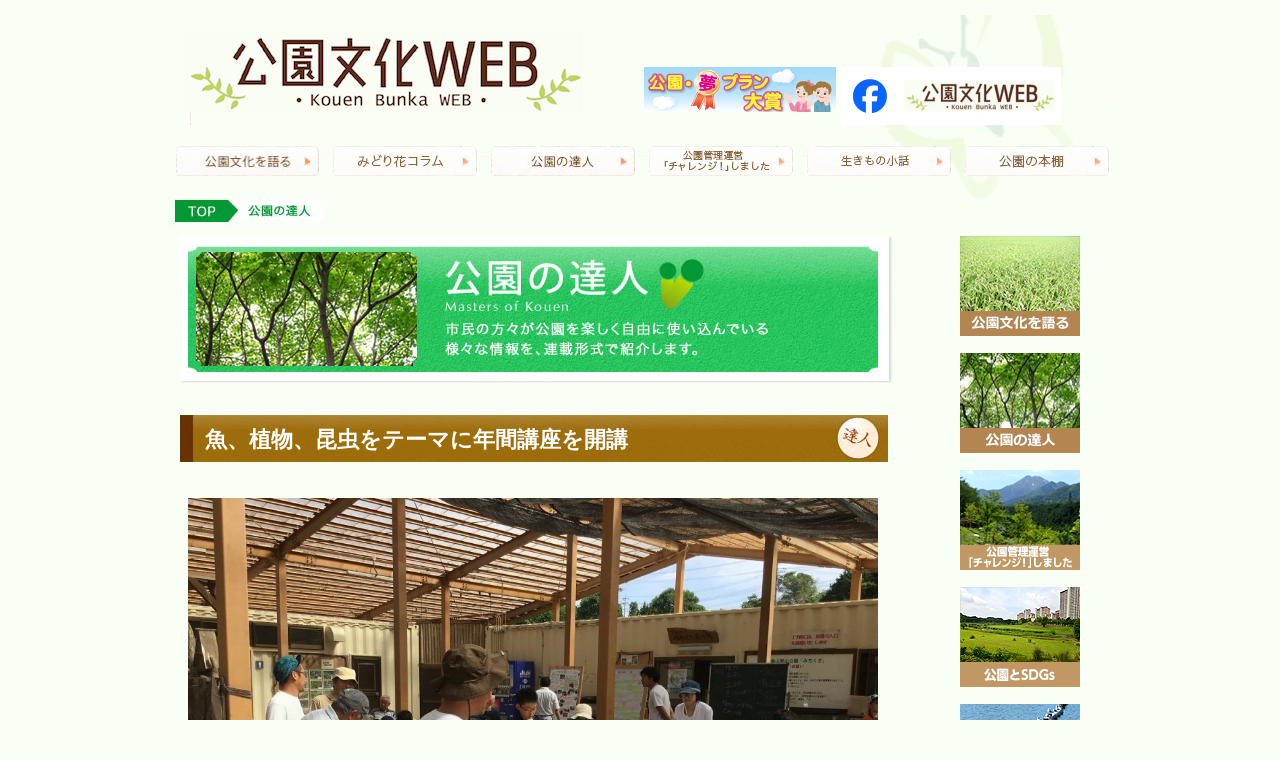

--- FILE ---
content_type: text/html; charset=UTF-8
request_url: https://www.midori-hanabunka.jp/tatujin/%E9%AD%9A%E3%80%81%E6%A4%8D%E7%89%A9%E3%80%81%E6%98%86%E8%99%AB%E3%82%92%E3%83%86%E3%83%BC%E3%83%9E%E3%81%AB%E5%B9%B4%E9%96%93%E8%AC%9B%E5%BA%A7%E3%82%92%E9%96%8B%E8%AC%9B
body_size: 42624
content:
<!DOCTYPE html>
<html lang="ja">
<head>
	<meta charset="UTF-8">
	<title>魚、植物、昆虫をテーマに年間講座を開講 | 一般財団法人 公園財団</title>
	<link rel="profile" href="http://gmpg.org/xfn/11">
	<link rel="pingback" href="https://www.midori-hanabunka.jp/xmlrpc.php">
	
<!-- MapPress Easy Google Maps Version:2.95 (https://www.mappresspro.com) -->
<meta name='robots' content='max-image-preview:large' />
	<style>img:is([sizes="auto" i], [sizes^="auto," i]) { contain-intrinsic-size: 3000px 1500px }</style>
	
<!-- Google Tag Manager for WordPress by gtm4wp.com -->
<script data-cfasync="false" data-pagespeed-no-defer>
	var gtm4wp_datalayer_name = "dataLayer";
	var dataLayer = dataLayer || [];
</script>
<!-- End Google Tag Manager for WordPress by gtm4wp.com --><link rel='dns-prefetch' href='//fonts.googleapis.com' />
<link rel="alternate" type="application/rss+xml" title="一般財団法人 公園財団 &raquo; フィード" href="https://www.midori-hanabunka.jp/feed" />
<link rel="alternate" type="application/rss+xml" title="一般財団法人 公園財団 &raquo; コメントフィード" href="https://www.midori-hanabunka.jp/comments/feed" />
<script type="text/javascript">
/* <![CDATA[ */
window._wpemojiSettings = {"baseUrl":"https:\/\/s.w.org\/images\/core\/emoji\/16.0.1\/72x72\/","ext":".png","svgUrl":"https:\/\/s.w.org\/images\/core\/emoji\/16.0.1\/svg\/","svgExt":".svg","source":{"concatemoji":"https:\/\/www.midori-hanabunka.jp\/wp-includes\/js\/wp-emoji-release.min.js?ver=6.8.3"}};
/*! This file is auto-generated */
!function(s,n){var o,i,e;function c(e){try{var t={supportTests:e,timestamp:(new Date).valueOf()};sessionStorage.setItem(o,JSON.stringify(t))}catch(e){}}function p(e,t,n){e.clearRect(0,0,e.canvas.width,e.canvas.height),e.fillText(t,0,0);var t=new Uint32Array(e.getImageData(0,0,e.canvas.width,e.canvas.height).data),a=(e.clearRect(0,0,e.canvas.width,e.canvas.height),e.fillText(n,0,0),new Uint32Array(e.getImageData(0,0,e.canvas.width,e.canvas.height).data));return t.every(function(e,t){return e===a[t]})}function u(e,t){e.clearRect(0,0,e.canvas.width,e.canvas.height),e.fillText(t,0,0);for(var n=e.getImageData(16,16,1,1),a=0;a<n.data.length;a++)if(0!==n.data[a])return!1;return!0}function f(e,t,n,a){switch(t){case"flag":return n(e,"\ud83c\udff3\ufe0f\u200d\u26a7\ufe0f","\ud83c\udff3\ufe0f\u200b\u26a7\ufe0f")?!1:!n(e,"\ud83c\udde8\ud83c\uddf6","\ud83c\udde8\u200b\ud83c\uddf6")&&!n(e,"\ud83c\udff4\udb40\udc67\udb40\udc62\udb40\udc65\udb40\udc6e\udb40\udc67\udb40\udc7f","\ud83c\udff4\u200b\udb40\udc67\u200b\udb40\udc62\u200b\udb40\udc65\u200b\udb40\udc6e\u200b\udb40\udc67\u200b\udb40\udc7f");case"emoji":return!a(e,"\ud83e\udedf")}return!1}function g(e,t,n,a){var r="undefined"!=typeof WorkerGlobalScope&&self instanceof WorkerGlobalScope?new OffscreenCanvas(300,150):s.createElement("canvas"),o=r.getContext("2d",{willReadFrequently:!0}),i=(o.textBaseline="top",o.font="600 32px Arial",{});return e.forEach(function(e){i[e]=t(o,e,n,a)}),i}function t(e){var t=s.createElement("script");t.src=e,t.defer=!0,s.head.appendChild(t)}"undefined"!=typeof Promise&&(o="wpEmojiSettingsSupports",i=["flag","emoji"],n.supports={everything:!0,everythingExceptFlag:!0},e=new Promise(function(e){s.addEventListener("DOMContentLoaded",e,{once:!0})}),new Promise(function(t){var n=function(){try{var e=JSON.parse(sessionStorage.getItem(o));if("object"==typeof e&&"number"==typeof e.timestamp&&(new Date).valueOf()<e.timestamp+604800&&"object"==typeof e.supportTests)return e.supportTests}catch(e){}return null}();if(!n){if("undefined"!=typeof Worker&&"undefined"!=typeof OffscreenCanvas&&"undefined"!=typeof URL&&URL.createObjectURL&&"undefined"!=typeof Blob)try{var e="postMessage("+g.toString()+"("+[JSON.stringify(i),f.toString(),p.toString(),u.toString()].join(",")+"));",a=new Blob([e],{type:"text/javascript"}),r=new Worker(URL.createObjectURL(a),{name:"wpTestEmojiSupports"});return void(r.onmessage=function(e){c(n=e.data),r.terminate(),t(n)})}catch(e){}c(n=g(i,f,p,u))}t(n)}).then(function(e){for(var t in e)n.supports[t]=e[t],n.supports.everything=n.supports.everything&&n.supports[t],"flag"!==t&&(n.supports.everythingExceptFlag=n.supports.everythingExceptFlag&&n.supports[t]);n.supports.everythingExceptFlag=n.supports.everythingExceptFlag&&!n.supports.flag,n.DOMReady=!1,n.readyCallback=function(){n.DOMReady=!0}}).then(function(){return e}).then(function(){var e;n.supports.everything||(n.readyCallback(),(e=n.source||{}).concatemoji?t(e.concatemoji):e.wpemoji&&e.twemoji&&(t(e.twemoji),t(e.wpemoji)))}))}((window,document),window._wpemojiSettings);
/* ]]> */
</script>
<style id='wp-emoji-styles-inline-css' type='text/css'>

	img.wp-smiley, img.emoji {
		display: inline !important;
		border: none !important;
		box-shadow: none !important;
		height: 1em !important;
		width: 1em !important;
		margin: 0 0.07em !important;
		vertical-align: -0.1em !important;
		background: none !important;
		padding: 0 !important;
	}
</style>
<link rel='stylesheet' id='wp-block-library-css' href='https://www.midori-hanabunka.jp/wp-includes/css/dist/block-library/style.min.css?ver=6.8.3' type='text/css' media='all' />
<style id='classic-theme-styles-inline-css' type='text/css'>
/*! This file is auto-generated */
.wp-block-button__link{color:#fff;background-color:#32373c;border-radius:9999px;box-shadow:none;text-decoration:none;padding:calc(.667em + 2px) calc(1.333em + 2px);font-size:1.125em}.wp-block-file__button{background:#32373c;color:#fff;text-decoration:none}
</style>
<link rel='stylesheet' id='mappress-leaflet-css' href='https://www.midori-hanabunka.jp/wp-content/plugins/mappress-google-maps-for-wordpress/lib/leaflet/leaflet.css?ver=1.7.1' type='text/css' media='all' />
<link rel='stylesheet' id='mappress-css' href='https://www.midori-hanabunka.jp/wp-content/plugins/mappress-google-maps-for-wordpress/css/mappress.css?ver=2.95' type='text/css' media='all' />
<style id='global-styles-inline-css' type='text/css'>
:root{--wp--preset--aspect-ratio--square: 1;--wp--preset--aspect-ratio--4-3: 4/3;--wp--preset--aspect-ratio--3-4: 3/4;--wp--preset--aspect-ratio--3-2: 3/2;--wp--preset--aspect-ratio--2-3: 2/3;--wp--preset--aspect-ratio--16-9: 16/9;--wp--preset--aspect-ratio--9-16: 9/16;--wp--preset--color--black: #000000;--wp--preset--color--cyan-bluish-gray: #abb8c3;--wp--preset--color--white: #ffffff;--wp--preset--color--pale-pink: #f78da7;--wp--preset--color--vivid-red: #cf2e2e;--wp--preset--color--luminous-vivid-orange: #ff6900;--wp--preset--color--luminous-vivid-amber: #fcb900;--wp--preset--color--light-green-cyan: #7bdcb5;--wp--preset--color--vivid-green-cyan: #00d084;--wp--preset--color--pale-cyan-blue: #8ed1fc;--wp--preset--color--vivid-cyan-blue: #0693e3;--wp--preset--color--vivid-purple: #9b51e0;--wp--preset--gradient--vivid-cyan-blue-to-vivid-purple: linear-gradient(135deg,rgba(6,147,227,1) 0%,rgb(155,81,224) 100%);--wp--preset--gradient--light-green-cyan-to-vivid-green-cyan: linear-gradient(135deg,rgb(122,220,180) 0%,rgb(0,208,130) 100%);--wp--preset--gradient--luminous-vivid-amber-to-luminous-vivid-orange: linear-gradient(135deg,rgba(252,185,0,1) 0%,rgba(255,105,0,1) 100%);--wp--preset--gradient--luminous-vivid-orange-to-vivid-red: linear-gradient(135deg,rgba(255,105,0,1) 0%,rgb(207,46,46) 100%);--wp--preset--gradient--very-light-gray-to-cyan-bluish-gray: linear-gradient(135deg,rgb(238,238,238) 0%,rgb(169,184,195) 100%);--wp--preset--gradient--cool-to-warm-spectrum: linear-gradient(135deg,rgb(74,234,220) 0%,rgb(151,120,209) 20%,rgb(207,42,186) 40%,rgb(238,44,130) 60%,rgb(251,105,98) 80%,rgb(254,248,76) 100%);--wp--preset--gradient--blush-light-purple: linear-gradient(135deg,rgb(255,206,236) 0%,rgb(152,150,240) 100%);--wp--preset--gradient--blush-bordeaux: linear-gradient(135deg,rgb(254,205,165) 0%,rgb(254,45,45) 50%,rgb(107,0,62) 100%);--wp--preset--gradient--luminous-dusk: linear-gradient(135deg,rgb(255,203,112) 0%,rgb(199,81,192) 50%,rgb(65,88,208) 100%);--wp--preset--gradient--pale-ocean: linear-gradient(135deg,rgb(255,245,203) 0%,rgb(182,227,212) 50%,rgb(51,167,181) 100%);--wp--preset--gradient--electric-grass: linear-gradient(135deg,rgb(202,248,128) 0%,rgb(113,206,126) 100%);--wp--preset--gradient--midnight: linear-gradient(135deg,rgb(2,3,129) 0%,rgb(40,116,252) 100%);--wp--preset--font-size--small: 13px;--wp--preset--font-size--medium: 20px;--wp--preset--font-size--large: 36px;--wp--preset--font-size--x-large: 42px;--wp--preset--spacing--20: 0.44rem;--wp--preset--spacing--30: 0.67rem;--wp--preset--spacing--40: 1rem;--wp--preset--spacing--50: 1.5rem;--wp--preset--spacing--60: 2.25rem;--wp--preset--spacing--70: 3.38rem;--wp--preset--spacing--80: 5.06rem;--wp--preset--shadow--natural: 6px 6px 9px rgba(0, 0, 0, 0.2);--wp--preset--shadow--deep: 12px 12px 50px rgba(0, 0, 0, 0.4);--wp--preset--shadow--sharp: 6px 6px 0px rgba(0, 0, 0, 0.2);--wp--preset--shadow--outlined: 6px 6px 0px -3px rgba(255, 255, 255, 1), 6px 6px rgba(0, 0, 0, 1);--wp--preset--shadow--crisp: 6px 6px 0px rgba(0, 0, 0, 1);}:where(.is-layout-flex){gap: 0.5em;}:where(.is-layout-grid){gap: 0.5em;}body .is-layout-flex{display: flex;}.is-layout-flex{flex-wrap: wrap;align-items: center;}.is-layout-flex > :is(*, div){margin: 0;}body .is-layout-grid{display: grid;}.is-layout-grid > :is(*, div){margin: 0;}:where(.wp-block-columns.is-layout-flex){gap: 2em;}:where(.wp-block-columns.is-layout-grid){gap: 2em;}:where(.wp-block-post-template.is-layout-flex){gap: 1.25em;}:where(.wp-block-post-template.is-layout-grid){gap: 1.25em;}.has-black-color{color: var(--wp--preset--color--black) !important;}.has-cyan-bluish-gray-color{color: var(--wp--preset--color--cyan-bluish-gray) !important;}.has-white-color{color: var(--wp--preset--color--white) !important;}.has-pale-pink-color{color: var(--wp--preset--color--pale-pink) !important;}.has-vivid-red-color{color: var(--wp--preset--color--vivid-red) !important;}.has-luminous-vivid-orange-color{color: var(--wp--preset--color--luminous-vivid-orange) !important;}.has-luminous-vivid-amber-color{color: var(--wp--preset--color--luminous-vivid-amber) !important;}.has-light-green-cyan-color{color: var(--wp--preset--color--light-green-cyan) !important;}.has-vivid-green-cyan-color{color: var(--wp--preset--color--vivid-green-cyan) !important;}.has-pale-cyan-blue-color{color: var(--wp--preset--color--pale-cyan-blue) !important;}.has-vivid-cyan-blue-color{color: var(--wp--preset--color--vivid-cyan-blue) !important;}.has-vivid-purple-color{color: var(--wp--preset--color--vivid-purple) !important;}.has-black-background-color{background-color: var(--wp--preset--color--black) !important;}.has-cyan-bluish-gray-background-color{background-color: var(--wp--preset--color--cyan-bluish-gray) !important;}.has-white-background-color{background-color: var(--wp--preset--color--white) !important;}.has-pale-pink-background-color{background-color: var(--wp--preset--color--pale-pink) !important;}.has-vivid-red-background-color{background-color: var(--wp--preset--color--vivid-red) !important;}.has-luminous-vivid-orange-background-color{background-color: var(--wp--preset--color--luminous-vivid-orange) !important;}.has-luminous-vivid-amber-background-color{background-color: var(--wp--preset--color--luminous-vivid-amber) !important;}.has-light-green-cyan-background-color{background-color: var(--wp--preset--color--light-green-cyan) !important;}.has-vivid-green-cyan-background-color{background-color: var(--wp--preset--color--vivid-green-cyan) !important;}.has-pale-cyan-blue-background-color{background-color: var(--wp--preset--color--pale-cyan-blue) !important;}.has-vivid-cyan-blue-background-color{background-color: var(--wp--preset--color--vivid-cyan-blue) !important;}.has-vivid-purple-background-color{background-color: var(--wp--preset--color--vivid-purple) !important;}.has-black-border-color{border-color: var(--wp--preset--color--black) !important;}.has-cyan-bluish-gray-border-color{border-color: var(--wp--preset--color--cyan-bluish-gray) !important;}.has-white-border-color{border-color: var(--wp--preset--color--white) !important;}.has-pale-pink-border-color{border-color: var(--wp--preset--color--pale-pink) !important;}.has-vivid-red-border-color{border-color: var(--wp--preset--color--vivid-red) !important;}.has-luminous-vivid-orange-border-color{border-color: var(--wp--preset--color--luminous-vivid-orange) !important;}.has-luminous-vivid-amber-border-color{border-color: var(--wp--preset--color--luminous-vivid-amber) !important;}.has-light-green-cyan-border-color{border-color: var(--wp--preset--color--light-green-cyan) !important;}.has-vivid-green-cyan-border-color{border-color: var(--wp--preset--color--vivid-green-cyan) !important;}.has-pale-cyan-blue-border-color{border-color: var(--wp--preset--color--pale-cyan-blue) !important;}.has-vivid-cyan-blue-border-color{border-color: var(--wp--preset--color--vivid-cyan-blue) !important;}.has-vivid-purple-border-color{border-color: var(--wp--preset--color--vivid-purple) !important;}.has-vivid-cyan-blue-to-vivid-purple-gradient-background{background: var(--wp--preset--gradient--vivid-cyan-blue-to-vivid-purple) !important;}.has-light-green-cyan-to-vivid-green-cyan-gradient-background{background: var(--wp--preset--gradient--light-green-cyan-to-vivid-green-cyan) !important;}.has-luminous-vivid-amber-to-luminous-vivid-orange-gradient-background{background: var(--wp--preset--gradient--luminous-vivid-amber-to-luminous-vivid-orange) !important;}.has-luminous-vivid-orange-to-vivid-red-gradient-background{background: var(--wp--preset--gradient--luminous-vivid-orange-to-vivid-red) !important;}.has-very-light-gray-to-cyan-bluish-gray-gradient-background{background: var(--wp--preset--gradient--very-light-gray-to-cyan-bluish-gray) !important;}.has-cool-to-warm-spectrum-gradient-background{background: var(--wp--preset--gradient--cool-to-warm-spectrum) !important;}.has-blush-light-purple-gradient-background{background: var(--wp--preset--gradient--blush-light-purple) !important;}.has-blush-bordeaux-gradient-background{background: var(--wp--preset--gradient--blush-bordeaux) !important;}.has-luminous-dusk-gradient-background{background: var(--wp--preset--gradient--luminous-dusk) !important;}.has-pale-ocean-gradient-background{background: var(--wp--preset--gradient--pale-ocean) !important;}.has-electric-grass-gradient-background{background: var(--wp--preset--gradient--electric-grass) !important;}.has-midnight-gradient-background{background: var(--wp--preset--gradient--midnight) !important;}.has-small-font-size{font-size: var(--wp--preset--font-size--small) !important;}.has-medium-font-size{font-size: var(--wp--preset--font-size--medium) !important;}.has-large-font-size{font-size: var(--wp--preset--font-size--large) !important;}.has-x-large-font-size{font-size: var(--wp--preset--font-size--x-large) !important;}
:where(.wp-block-post-template.is-layout-flex){gap: 1.25em;}:where(.wp-block-post-template.is-layout-grid){gap: 1.25em;}
:where(.wp-block-columns.is-layout-flex){gap: 2em;}:where(.wp-block-columns.is-layout-grid){gap: 2em;}
:root :where(.wp-block-pullquote){font-size: 1.5em;line-height: 1.6;}
</style>
<link rel='stylesheet' id='twentyfourteen-lato-css' href='https://fonts.googleapis.com/css?family=Lato%3A300%2C400%2C700%2C900%2C300italic%2C400italic%2C700italic' type='text/css' media='all' />
<link rel='stylesheet' id='genericons-css' href='https://www.midori-hanabunka.jp/wp-content/themes/twentyfourteen/genericons/genericons.css?ver=3.0.2' type='text/css' media='all' />
<link rel='stylesheet' id='twentyfourteen-style-css' href='https://www.midori-hanabunka.jp/wp-content/themes/twentyfourteen/style.css?ver=6.8.3' type='text/css' media='all' />
<!--[if lt IE 9]>
<link rel='stylesheet' id='twentyfourteen-ie-css' href='https://www.midori-hanabunka.jp/wp-content/themes/twentyfourteen/css/ie.css?ver=20131205' type='text/css' media='all' />
<![endif]-->
<script type="text/javascript" src="https://www.midori-hanabunka.jp/wp-includes/js/jquery/jquery.min.js?ver=3.7.1" id="jquery-core-js"></script>
<script type="text/javascript" src="https://www.midori-hanabunka.jp/wp-includes/js/jquery/jquery-migrate.min.js?ver=3.4.1" id="jquery-migrate-js"></script>
<link rel="https://api.w.org/" href="https://www.midori-hanabunka.jp/wp-json/" /><link rel="EditURI" type="application/rsd+xml" title="RSD" href="https://www.midori-hanabunka.jp/xmlrpc.php?rsd" />
<meta name="generator" content="WordPress 6.8.3" />
<link rel="canonical" href="https://www.midori-hanabunka.jp/tatujin/%e9%ad%9a%e3%80%81%e6%a4%8d%e7%89%a9%e3%80%81%e6%98%86%e8%99%ab%e3%82%92%e3%83%86%e3%83%bc%e3%83%9e%e3%81%ab%e5%b9%b4%e9%96%93%e8%ac%9b%e5%ba%a7%e3%82%92%e9%96%8b%e8%ac%9b" />
<link rel='shortlink' href='https://www.midori-hanabunka.jp/?p=4385' />
<link rel="alternate" title="oEmbed (JSON)" type="application/json+oembed" href="https://www.midori-hanabunka.jp/wp-json/oembed/1.0/embed?url=https%3A%2F%2Fwww.midori-hanabunka.jp%2Ftatujin%2F%25e9%25ad%259a%25e3%2580%2581%25e6%25a4%258d%25e7%2589%25a9%25e3%2580%2581%25e6%2598%2586%25e8%2599%25ab%25e3%2582%2592%25e3%2583%2586%25e3%2583%25bc%25e3%2583%259e%25e3%2581%25ab%25e5%25b9%25b4%25e9%2596%2593%25e8%25ac%259b%25e5%25ba%25a7%25e3%2582%2592%25e9%2596%258b%25e8%25ac%259b" />
<link rel="alternate" title="oEmbed (XML)" type="text/xml+oembed" href="https://www.midori-hanabunka.jp/wp-json/oembed/1.0/embed?url=https%3A%2F%2Fwww.midori-hanabunka.jp%2Ftatujin%2F%25e9%25ad%259a%25e3%2580%2581%25e6%25a4%258d%25e7%2589%25a9%25e3%2580%2581%25e6%2598%2586%25e8%2599%25ab%25e3%2582%2592%25e3%2583%2586%25e3%2583%25bc%25e3%2583%259e%25e3%2581%25ab%25e5%25b9%25b4%25e9%2596%2593%25e8%25ac%259b%25e5%25ba%25a7%25e3%2582%2592%25e9%2596%258b%25e8%25ac%259b&#038;format=xml" />

<!-- Google Tag Manager for WordPress by gtm4wp.com -->
<!-- GTM Container placement set to automatic -->
<script data-cfasync="false" data-pagespeed-no-defer>
	var dataLayer_content = {"pagePostType":"tatujin","pagePostType2":"single-tatujin","pagePostAuthor":"wadmin"};
	dataLayer.push( dataLayer_content );
</script>
<script data-cfasync="false" data-pagespeed-no-defer>
(function(w,d,s,l,i){w[l]=w[l]||[];w[l].push({'gtm.start':
new Date().getTime(),event:'gtm.js'});var f=d.getElementsByTagName(s)[0],
j=d.createElement(s),dl=l!='dataLayer'?'&l='+l:'';j.async=true;j.src=
'//www.googletagmanager.com/gtm.js?id='+i+dl;f.parentNode.insertBefore(j,f);
})(window,document,'script','dataLayer','GTM-NK4L5FV');
</script>
<!-- End Google Tag Manager for WordPress by gtm4wp.com --><style type="text/css">.recentcomments a{display:inline !important;padding:0 !important;margin:0 !important;}</style>
<meta name="viewport" content="width=device-width, initial-scale=1.0,minimum-scale=1.0">
<meta name="_globalsign-domain-verification" content="UBFPT6sh3oG0B9Y15k8vF5jxqHMsLijmTmS0YB4imc" />

<link rel="stylesheet" type="text/css" href="https://www.midori-hanabunka.jp/css/default.css">
<link rel="stylesheet" type="text/css" href="https://www.midori-hanabunka.jp/css/component.css">

<link rel="stylesheet" media="all" type="text/css" href="https://www.midori-hanabunka.jp/css/reset.css" />

<link rel="stylesheet" media="all" type="text/css" href="https://www.midori-hanabunka.jp/css/smart.css" />
<link rel="stylesheet" media="all" type="text/css" href="https://www.midori-hanabunka.jp/css/tablet.css" />
<link rel="stylesheet" media="all" type="text/css" href="https://www.midori-hanabunka.jp/css/style.css?202508" />

<script src="https://www.midori-hanabunka.jp/js/modernizr.custom.js"></script>

<script src="//ajax.googleapis.com/ajax/libs/jquery/1.8.1/jquery.min.js" type="text/javascript"></script>

</head>
<body>

<div id="head_top"></div>
    <div class="container">
	    <!-- head start  -->
	    <div class="head1">

<table class="header_table_pc">
<tr>
<td style=" text-align:left">
	    <a href="https://www.midori-hanabunka.jp/"><img  class="logo1"   src="https://www.midori-hanabunka.jp/img/common/logo_big.png"    alt="公園文化ロゴ"></a>
</td>
<td style="display: flex;">
  <a href="https://yumeplan.prfj.or.jp/" target="_blank" style="margin-right: 5px;"><img src="https://www.midori-hanabunka.jp/img/banner_yumeplan.png" alt="公園・夢プラン大賞"></a>
  <a href="https://www.facebook.com/kouenbunka.web" target="_blank"><img src="https://www.midori-hanabunka.jp/img/banner_facebook.png" alt="facebook"></a>
</td></tr>
</table>

<table class="header_table_sp">
<tr>
<td style=" text-align:left">
	<a href="https://www.midori-hanabunka.jp/"><img  class="logo1"   src="https://www.midori-hanabunka.jp/img/common/logo.png"    alt="公園文化ロゴ"></a>
</td>
</tr>
<tr>
<td></td>
</tr>

<tr>
<td style="text-align:right;padding-right:10px; display: flex; flex-direction: column;">
  <a href="https://www.facebook.com/kouenbunka.web" target="_blank" style=""><img src="https://www.midori-hanabunka.jp/img/banner_facebook.png" alt="facebook"></a>
  <a href="https://yumeplan.prfj.or.jp/" target="_blank" style="margin-top: 10px;"><img src="https://www.midori-hanabunka.jp/img/banner_yumeplan.png" alt="公園・夢プラン大賞"></a>
</td>
</tr>

<tr><td>
<div id="fixedBox" class="menu_list fixed" style="z-index:1;margin-top:8px;">
<div class="container demo-2">
<!-- Codrops top bar -->
			<div id="dl-menu" class="dl-menuwrapper">
				<button class="dl-trigger">Open Menu</button>
					<ul class="dl-menu">
						<li>
							<a href="https://www.midori-hanabunka.jp/talk/">公園文化を語る</a>
						</li>
						<li>
							<a href="https://www.midori-hanabunka.jp/tatujin/">公園の達人</a>
						</li>
						<li>
							<a href="https://www.midori-hanabunka.jp/challenge">公園管理運営「チャレンジ！」しました</a>
						</li>
						<li>
							<a href="https://www.midori-hanabunka.jp/sdgs">公園とSDGs</a>
						</li>
						<li>
							<a href="https://www.midori-hanabunka.jp/living">生きもの小話</a>
						</li>
						<li>
							<a href="https://www.midori-hanabunka.jp/midori">みどり花コラム</a>
						</li>
						<li>
							<a href="https://www.midori-hanabunka.jp/art">アートコラム</a>
						</li>
						<li>
							<a href="https://www.midori-hanabunka.jp/category/saito/">花みどり検定</a>
						</li>
						<li>
							<a href="https://www.midori-hanabunka.jp/book">公園の本棚</a>
						</li>
						<li>
							<a href="https://www.midori-hanabunka.jp/world">世界の公園 たまて箱</a>
						</li>
						<li>
							<a href="https://www.midori-hanabunka.jp/fixing?term=qa10/">公園Q&amp;A</a>
						</li>
					</ul>
				</div><!-- /dl-menuwrapper -->
	</div><!-- /container -->
	
		<script src="https://ajax.googleapis.com/ajax/libs/jquery/1.9.1/jquery.min.js"></script>
		<script src="https://www.midori-hanabunka.jp/js/jquery.dlmenu.js"></script>
		<script src="https://www.midori-hanabunka.jp/wp-content/themes/twentyfourteen/js/responsiveslides.min.js" type="text/javascript"></script>
		<script>
		$(function() {
            $(".rslides").responsiveSlides({
                    timeout: 8000,
                    pager: true,
                    nav: true
            });
        });
		</script>
		<script>
			$(function() {
				$( '#dl-menu' ).dlmenu({
					animationClasses : { classin : 'dl-animate-in-2', classout : 'dl-animate-out-2' }
				});
			});
		</script>
</div>
</td>

</tr>
</table>

		     <div  class="globalnavi">
		    <ul>
		    <li><a href="https://www.midori-hanabunka.jp/talk/"><img src="https://www.midori-hanabunka.jp/img/common/menu1.png" alt="公園文化を語る" /></a></li>
		    <li><a href="https://www.midori-hanabunka.jp/midori"><img src="https://www.midori-hanabunka.jp/img/common/menu8.png" alt="みどり花コラム" /></a></li>
		    <li><a href="https://www.midori-hanabunka.jp/tatujin"><img src="https://www.midori-hanabunka.jp/img/common/menu2.png" alt="公園の達人" /></a></li>
		    <li><a href="https://www.midori-hanabunka.jp/challenge"><img src="https://www.midori-hanabunka.jp/img/common/menu7.png" alt="公園管理運営「チャレンジ！」しました" /></a></li>
		    <li><a href="https://www.midori-hanabunka.jp/living"><img src="https://www.midori-hanabunka.jp/img/common/menu_living.png" alt="生きもの小話" /></a></li>
		    <li><a href="https://www.midori-hanabunka.jp/book"><img src="https://www.midori-hanabunka.jp/img/common/menu_book.png" alt="公園の本棚" /></a></li>
		    </ul>
	    </div>




<div style="clear:both;float: none;"></div>



		


<div class="pan"><img src="https://www.midori-hanabunka.jp/img/common/tapan.png"  alt="達人パンくず"></div>

</div>
<div style="clear:both;float: none;"></div>
    <div  class="globalnavi2">
		  <a href="https://www.midori-hanabunka.jp/talk/">　公園文化を語る</a>
		  <a href="https://www.midori-hanabunka.jp/midori">　みどり花コラム</a>
		  <a href="https://www.midori-hanabunka.jp/tatujin">　公園の達人</a>
		  <a href="https://www.midori-hanabunka.jp/challenge">　公園管理運営「チャレンジ！」しました</a>
		  <a href="https://www.midori-hanabunka.jp/living">　生きもの小話</a>
		  <a href="https://www.midori-hanabunka.jp/book">　公園の本棚</a>
		  <a href="https://www.midori-hanabunka.jp/sdgs">　公園とSDGs</a>
		  <a href="https://www.midori-hanabunka.jp/category/saito">　花みどりミニ検定</a>
	</div>	  	    

<div class="sidemenu">
<a href="https://www.midori-hanabunka.jp/talk/"><img src="https://www.midori-hanabunka.jp/img/common/s1.png" alt="公園文化を語る" /></a>
<a href="https://www.midori-hanabunka.jp/tatujin/"><img src="https://www.midori-hanabunka.jp/img/common/s2.png" alt="公園の達人" /></a>
<a href="https://www.midori-hanabunka.jp/challenge"><img src="https://www.midori-hanabunka.jp/img/common/s7.png" alt="公園管理運営「チャレンジ！」しました" /></a>
<a href="https://www.midori-hanabunka.jp/sdgs"><img src="https://www.midori-hanabunka.jp/img/common/s_sdgs.png" alt="公園とSDGs"></a>
<a href="https://www.midori-hanabunka.jp/living"><img src="https://www.midori-hanabunka.jp/img/common/s_living.png" alt="生きもの小話"></a>
<a href="https://www.midori-hanabunka.jp/midori"><img src="https://www.midori-hanabunka.jp/img/common/s8.png" alt="みどり花コラム"></a>
<a href="https://www.midori-hanabunka.jp/art"><img src="https://www.midori-hanabunka.jp/img/common/s4.png" alt="アートコラム" /></a>
<a href="https://www.midori-hanabunka.jp/category/saito/"><img src="https://www.midori-hanabunka.jp/img/common/s5.png" alt="花みどり検定" /></a>
<a href="https://www.midori-hanabunka.jp/book"><img src="https://www.midori-hanabunka.jp/img/common/s_book.png" alt="公園の本棚"></a>
<a href="https://www.midori-hanabunka.jp/world"><img src="https://www.midori-hanabunka.jp/img/common/s_world.png" alt="世界の公園 たまて箱"></a>
<a href="https://www.midori-hanabunka.jp/fixing?term=qa10/"><img src="https://www.midori-hanabunka.jp/img/common/s3.png" alt="公園”Q&amp;A /"></a>
</div>

<div class="main">
    <div class="catimg"><img src="https://www.midori-hanabunka.jp/img/common/ta.png"  alt="公園の達人　ロゴ"></div><br>

<a name="ID4385" ></a>


	<div class="tahead">魚、植物、昆虫をテーマに年間講座を開講</div>

            <div class="tbodyr">
            <div class="thead1"></div>	<div style="height:8px;"></div>
            <div class="timgc"  style="text-align: center;"><a href="https://www.midori-hanabunka.jp/wp-content/uploads/2020/02/09.jpg" ><img class="frame" src="https://www.midori-hanabunka.jp/wp-content/uploads/2020/02/09-1024x768.jpg"   alt="公園の一角の屋根の下で行うまとめ学習"><br>公園の一角の屋根の下で行うまとめ学習</a></div>
        </div>
        <div class="tbodyr">
            <div class="timgr"  style="text-align: center;"><a href="https://www.midori-hanabunka.jp/wp-content/uploads/2020/02/10.jpg" ><img class="frame" src="https://www.midori-hanabunka.jp/wp-content/uploads/2020/02/10.jpg"   alt="水質の改善や調査等を目的に行う池干し"><br>水質の改善や調査等を目的に行う池干し</a></div>
            <div class="thead2"></div>	<div style="height:8px;"></div>
            <p>協議会のメンバーは、「魚と子ども」「愛する会」「親しむ会」「三重県北部の昆虫を調べる会」が中心となり、市が事務局を担当しています。「魚と子ども」の副代表の峯さんが協議会の会長を務め、コーディネーター役を担っています。2016年からは年間講座での「里山塾」開講が実現しました。当初、「魚と子ども」と「愛する会」が魚を、「親しむ会」が植物について講座を受け持つかたちでスタートしましたが、講座を充実させるため昆虫に詳しい「三重県北部の昆虫を調べる会」に協力を呼びかけ、2017年より虫についての講座も加わりました。</p>
<p>年間講座の期間は４月から１０月まで、毎月１回、開催しています。毎年５月には塾生と共に池干し体験やザリガニ釣り体験を実施するほか、木工づくりや市の名産品の物販、各市民団体の活動ブースなどを設置し、来園者が「里山塾」体験ができるイベントを実施しています。</p>
<p>&nbsp;</p>
<p>講座の内容は、主に在来種を守り、水辺の生き物を観察する池干し体験、春から秋にかけて園内に咲く花や植物の観察会、夏は日中の虫の観察会に加え、ライトトラップを用いた夜の観察会などを展開しています。最後の講座はまとめの学習として、生物多様性や絶滅危惧種を保護する取り組みの説明と、これまで学んだ魚、植物、昆虫をテーマごとに分けて、子供たちが協力し合って「新聞づくり」に取り組んで終了とします。</p>
<p>&nbsp;</p>
<p>子供たちに人気の講座は、どろんこになって魚を捕まえる「池干し体験」です。このときばかりはお父さんお母さんに怒られることなく、どろんこ遊びができます。「里山塾」の募集定員は30人（先着順）で参加は無料です。開催告知は市の広報誌やチラシなどですが、地元のケーブルテレビが「里山塾」を取材してテレビで放送されるようになってからは、募集をするとすぐに定員になるほどの認知度となりました。</p>
<p>&nbsp;</p>
<p>協議会の主な活動は、毎年年度初めに年間スケジュールを決め、その後定期的に会議を行います。「里山塾」の講座終了後の時間も活用し、反省会と次回の打ち合わせをします。「里山塾」の参加者は小学生低学年の親子が大半ですが、なかには幼稚園児や中学生もいますので、参加者の反応を見ながら教え方に工夫するよう配慮しています。</p>
<p>&nbsp;</p>
<p>協議会では、「里山塾」での体験をきっかけに、市民の皆さんが自然環境への興味を深め、里山公園に愛着をもってもらえることを願い、子供から大人までが楽しく学べるよう、講座の充実を図っていきたいと考えています。</p>
        </div>
        <div class="tbody">
            <div class="timgl"  style="text-align: center; font-weight: normal;"><a href="https://www.midori-hanabunka.jp/wp-content/uploads/2020/02/11.jpg" ><img class="frame" src="https://www.midori-hanabunka.jp/wp-content/uploads/2020/02/11.jpg"   alt="池干し後に重宝する屋外の水道"><br>池干し後に重宝する屋外の水道</a></div>
            <div class="thead2"></div><div style="height:8px;"></div>
                    </div>

    
    <img alt="区切り線" src="https://www.midori-hanabunka.jp/img/qaa/dot2.png" />


<div style="line-height: 1.1">
過去記事一覧<br>

        <a href="https://www.midori-hanabunka.jp/tatujin?term=t49">49　1本のロープから、感動の共有へ。日本の木登り文化を創る「ツリーイング」</a><br>
        <a href="https://www.midori-hanabunka.jp/tatujin?term=t48">48　移動するプレーパーク『ハダシランド』は公園をイキイキと自由にする</a><br>
        <a href="https://www.midori-hanabunka.jp/tatujin?term=t47">47 　公園で芝生とコミュニティを育てる（黎明橋公園：東京都中央区）</a><br>
        <a href="https://www.midori-hanabunka.jp/tatujin?term=t46">46　鉄道ファンによる、公園を軸としたまちづくり（一之宮公園：神奈川県寒川町）</a><br>
        <a href="https://www.midori-hanabunka.jp/tatujin?term=t45">45　手ごわい放置竹林から広がる可能性と人のつながり（籔の傍：京都府向日市）</a><br>
        <a href="https://www.midori-hanabunka.jp/tatujin?term=t44">44　公園で行う表現活動は「誰かを力づけている」（せりがや冒険遊び場：東京都町田市）</a><br>
        <a href="https://www.midori-hanabunka.jp/tatujin?term=t43">43　市民団体の力で「やりたいこと」を実現（あぐりの丘：長崎県長崎市）</a><br>
        <a href="https://www.midori-hanabunka.jp/tatujin?term=t42">42　自然の中での主体的な遊びが、学びと成長につながる（山田緑地：福岡県北九州市）</a><br>
        <a href="https://www.midori-hanabunka.jp/tatujin?term=t41">41　次世代に、そして子供たちへ、遊び場づくりのバトンをつなげたい（徳島県阿波市阿波町）</a><br>
        <a href="https://www.midori-hanabunka.jp/tatujin?term=t40">40　３公園でキャンプ　まちづくりとして活用（小山総合公園、生井桜づつみ公園、城山公園：栃木県小山市）</a><br>
        <a href="https://www.midori-hanabunka.jp/tatujin?term=t39">39　科学を通じて地域の人々と研究者をつなげる（千葉県柏市）</a><br>
        <a href="https://www.midori-hanabunka.jp/tatujin?term=t38">38　北海道の公園で「やってみたい！」を実現（恵庭ふるさと公園：恵庭市）</a><br>
        <a href="https://www.midori-hanabunka.jp/tatujin?term=t37">37　土器づくりを通じて縄文文化を学ぶ（三ツ池公園：川崎市）</a><br>
        <a href="https://www.midori-hanabunka.jp/tatujin?term=t36">36　公園を地域住民の手で心地よい場所に変えていく（熊野公園：東村山市）</a><br>
        35　次世代のために故郷の自然環境を守り、伝えていく（亀山里山公園「みちくさ」：亀山市）<br>
        <a href="https://www.midori-hanabunka.jp/tatujin?term=t34">34　公園は楽しい学びの場！「サバイバルピクニック」、「地域住民による公園づくり」（都立野川公園：東京都）</a><br>
        <a href="https://www.midori-hanabunka.jp/tatujin?term=t33">33　外遊びの楽しさを伝えていく（柏崎・夢の森公園：柏崎市）</a><br>
        <a href="https://www.midori-hanabunka.jp/tatujin?term=t32">32　筑豊の自然を楽しむ会（健康の森公園 他：飯塚市）</a><br>
        <a href="https://www.midori-hanabunka.jp/tatujin?term=t31">31　自然を愛する仲間との森づくりボランティア（びわこ地球市民の森：守山市）</a><br>
        <a href="https://www.midori-hanabunka.jp/tatujin?term=%ef%bd%9430">30　野外人形劇で、公園に広がった笑い声（水前寺江津湖公園：熊本市）</a><br>
        <a href="https://www.midori-hanabunka.jp/tatujin?term=t29">29 公園での新たな遊び「珍樹探し」（国営昭和記念公園：立川市）</a><br>
        <a href="https://www.midori-hanabunka.jp/tatujin?term=t28">28　子供たちの居場所で、寄り添い、見守り続ける（柳島公園：富士市）</a><br>
        <a href="https://www.midori-hanabunka.jp/tatujin?term=t27">27 市民とともに育て続ける公園を目指して（安満遺跡公園：高槻市）</a><br>
        <a href="https://www.midori-hanabunka.jp/tatujin?term=%ef%bd%9426">26 砂場から広がった子供たちの笑顔（福島市内 他：福島市）</a><br>
        <a href="https://www.midori-hanabunka.jp/tatujin?term=t25">25　造園業者と子供たちがつくる　公園でのコミュニティ（京坪川河川公園（オレンジパーク）：舟橋村）</a><br>
        <a href="https://www.midori-hanabunka.jp/tatujin?term=t24">24　子供と子育て世代の目線で再生されたゴーカートのある公園（桂公園：十日町市）</a><br>
        <a href="https://www.midori-hanabunka.jp/tatujin?term=t23">23　市民による、市民のための花火大会（伊勢原市総合運動公園：伊勢原市）</a><br>
        <a href="https://www.midori-hanabunka.jp/tatujin?term=t22">22　かかしで地域を活性化　海外も注目する山里（かかしの里：三好市）</a><br>
        <a href="https://www.midori-hanabunka.jp/tatujin?term=t21">21　市民の手によって「つくり続ける公園」（みなとのもり公園（神戸震災復興記念公園）：神戸市）</a><br>
        <a href="https://www.midori-hanabunka.jp/tatujin?term=t20">20　下町に残る、手つかずの自然を守り、育てる（尾久の原公園：荒川区）</a><br>
        <a href="https://www.midori-hanabunka.jp/tatujin?term=t19">19　絵本、ケルナー広場を通して、子供たちの成長を見守る（ケルナー広場：高崎市）</a><br>
        <a href="https://www.midori-hanabunka.jp/tatujin?term=t18">18　生かされていることを実感 自然と一体になれるサップヨガ（国営木曽三川公園ワイルドネイチャープラザ：稲沢市）</a><br>
        <a href="https://www.midori-hanabunka.jp/tatujin?term=t17">17　震災後、市民の手によって再生された西公園（西公園：仙台市）</a><br>
        <a href="https://www.midori-hanabunka.jp/tatujin?term=t16">16　住民の心をつないだ3万個のキャンドル（大栗川公園：八王子市）</a><br>
        <a href="https://www.midori-hanabunka.jp/tatujin?term=t15">15　市民がつくり、見守る広場（朝霞の森：朝霞市）</a><br>
        <a href="https://www.midori-hanabunka.jp/tatujin?term=t14">14　満月BARで公園の非日常を楽しむ（西川緑道公園：北区）</a><br>
        <a href="https://www.midori-hanabunka.jp/tatujin?term=t13">13　わらアートで、地域に笑顔と一体感を（上堰潟公園：西蒲区）</a><br>
        <a href="https://www.midori-hanabunka.jp/tatujin?term=t12">12　再生物語を支えるボランティア組織「MEG」（七ツ洞公園：水戸市）</a><br>
        <a href="https://www.midori-hanabunka.jp/tatujin?term=t11">11　公園が図書館に変わる「敷島。本の森」（敷島公園：前橋市）</a><br>
        <a href="https://www.midori-hanabunka.jp/tatujin?term=t10">10　公園に地域の人が集う「はじっこまつり」（和田公園：杉並区和田）</a><br>
        <a href="https://www.midori-hanabunka.jp/tatujin?term=t9">09　トンボの魅力を子供たちに伝える（西岡公園：札幌市）</a><br>
        <a href="https://www.midori-hanabunka.jp/tatujin?term=t8">08　「朝市」で公園がコミュニケーションの場に（茅ヶ崎公園野球場：茅ヶ崎市）</a><br>
        <a href="https://www.midori-hanabunka.jp/tatujin?term=t7">07　「スポーツ鬼ごっこ」を通じて 子供たちの居場所づくりを実現（しらかた広場：松江市）</a><br>
        <a href="https://www.midori-hanabunka.jp/tatujin?term=t6">06　高齢者、障がい者に公園案内　ボランティア側も癒される　（大泉緑地：堺市）</a><br>
        <a href="https://www.midori-hanabunka.jp/tatujin?term=t5">05　仲間と共に成長してきたみはまプレーパーク（みはまプレーパーク：千葉市）</a><br>
        <a href="https://www.midori-hanabunka.jp/tatujin?term=t4">04　地域で子供たちを育成・指導 地元の公園でイルミネーション作り　（宇部市ときわ公園：宇部市）</a><br>
        <a href="https://www.midori-hanabunka.jp/tatujin?term=t3">03　公園がアートな空間に生まれ変わる日　あそびの重要性を考える「アートパーク」（松戸中央公園：松戸市）</a><br>
        <a href="https://www.midori-hanabunka.jp/tatujin?term=t2">02　子供たちにワークショップで地域貢献　公園での活動は発見の連続（松戸中央公園：松戸市）</a><br>
        <a href="https://www.midori-hanabunka.jp/tatujin?term=t1%e3%80%801%e6%9c%ac%e3%81%ae%e3%83%ad%e3%83%bc%e3%83%97%e3%81%8b%e3%82%89%e3%80%81%e6%84%9f%e5%8b%95%e3%81%ae%e5%85%b1%e6%9c%89%e3%81%b8%e3%80%82%e6%97%a5%e6%9c%ac%e3%81%ae%e6%9c%a8%e7%99%bb">01　自然環境は、利用しながら保全する（国営ひたち海浜公園：ひたちなか市）</a><br>

<br /><br />

<div style="text-align:center;width:100%;margin-top:10px;">
<a href="#head_top">TOPに戻る</a><br /><br />

<div class="footer-banner">
<a href="http://www.prfj.or.jp/"><img class="logo1" style="margin-left: 0px;" src="https://www.midori-hanabunka.jp/img/common/nlogo.png" alt="公園文化ロゴ2"></a>
<a class="link-projectwild" href="https://www.projectwild.jp/"><img src="https://www.midori-hanabunka.jp/img/common/banner_projectwild.png" alt="Project Wild"></a>
</div>

</div>
</div>

</div><!-- /.main -->

</div><!-- #content -->
<div style="clear:both;float:none;"></div>

<script type="speculationrules">
{"prefetch":[{"source":"document","where":{"and":[{"href_matches":"\/*"},{"not":{"href_matches":["\/wp-*.php","\/wp-admin\/*","\/wp-content\/uploads\/*","\/wp-content\/*","\/wp-content\/plugins\/*","\/wp-content\/themes\/twentyfourteen\/*","\/*\\?(.+)"]}},{"not":{"selector_matches":"a[rel~=\"nofollow\"]"}},{"not":{"selector_matches":".no-prefetch, .no-prefetch a"}}]},"eagerness":"conservative"}]}
</script>
<script type="text/javascript" src="https://www.midori-hanabunka.jp/wp-content/themes/twentyfourteen/js/functions.js?ver=20131209" id="twentyfourteen-script-js"></script>

</body>
</html>
